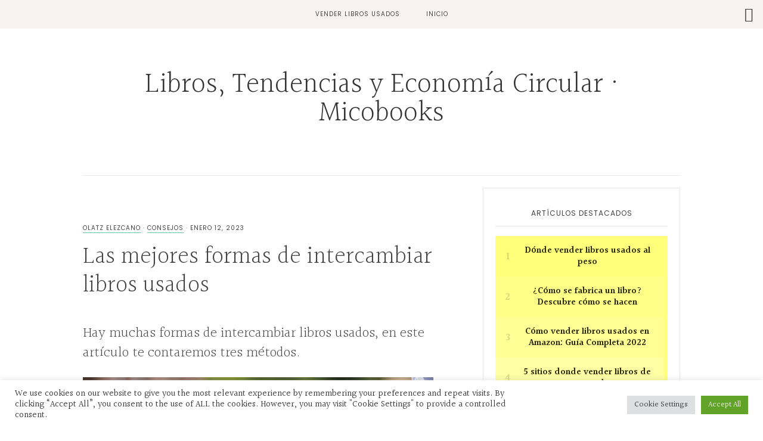

--- FILE ---
content_type: text/html; charset=UTF-8
request_url: https://blog.micobooks.com/intercambiar-libros-usados/
body_size: 16288
content:
<!DOCTYPE html>
<html dir="ltr" lang="es"
	prefix="og: https://ogp.me/ns#" >
<head >
<meta charset="UTF-8" />
<meta name="viewport" content="width=device-width, initial-scale=1" />

		<!-- All in One SEO 4.2.4 - aioseo.com -->
		<meta name="description" content="Descubre las 3 mejores formas de intercambiar libros usados. Además, te contamos todas las ventajas de practicar el intercambio de libros." />
		<meta name="robots" content="max-image-preview:large" />
		<link rel="canonical" href="https://blog.micobooks.com/intercambiar-libros-usados/" />
		<meta name="generator" content="All in One SEO (AIOSEO) 4.2.4 " />
		<meta property="og:locale" content="es_ES" />
		<meta property="og:site_name" content="Libros, Tendencias y Economía Circular · Micobooks - Blog de Micobooks · Revista de Tendencias de libros, Ecología y Medioambiente, Economia Circular, Influencers y Celebrities" />
		<meta property="og:type" content="article" />
		<meta property="og:title" content="Las mejores formas de intercambiar libros usados - Micobooks" />
		<meta property="og:description" content="Descubre las 3 mejores formas de intercambiar libros usados. Además, te contamos todas las ventajas de practicar el intercambio de libros." />
		<meta property="og:url" content="https://blog.micobooks.com/intercambiar-libros-usados/" />
		<meta property="article:published_time" content="2023-01-12T13:00:46+00:00" />
		<meta property="article:modified_time" content="2023-01-12T13:03:23+00:00" />
		<meta name="twitter:card" content="summary_large_image" />
		<meta name="twitter:title" content="Las mejores formas de intercambiar libros usados - Micobooks" />
		<meta name="twitter:description" content="Descubre las 3 mejores formas de intercambiar libros usados. Además, te contamos todas las ventajas de practicar el intercambio de libros." />
		<script type="application/ld+json" class="aioseo-schema">
			{"@context":"https:\/\/schema.org","@graph":[{"@type":"WebSite","@id":"https:\/\/blog.micobooks.com\/#website","url":"https:\/\/blog.micobooks.com\/","name":"Libros, Tendencias y Econom\u00eda Circular \u00b7 Micobooks","description":"Blog de Micobooks \u00b7 Revista de Tendencias de libros, Ecolog\u00eda y Medioambiente, Economia Circular, Influencers y Celebrities","inLanguage":"es-ES","publisher":{"@id":"https:\/\/blog.micobooks.com\/#organization"}},{"@type":"Organization","@id":"https:\/\/blog.micobooks.com\/#organization","name":"User's blog","url":"https:\/\/blog.micobooks.com\/"},{"@type":"BreadcrumbList","@id":"https:\/\/blog.micobooks.com\/intercambiar-libros-usados\/#breadcrumblist","itemListElement":[{"@type":"ListItem","@id":"https:\/\/blog.micobooks.com\/#listItem","position":1,"item":{"@type":"WebPage","@id":"https:\/\/blog.micobooks.com\/","name":"Home","description":"Blog de Micobooks \u00b7 Revista de Tendencias de libros, Ecolog\u00eda y Medioambiente, Economia Circular, Influencers y Celebrities","url":"https:\/\/blog.micobooks.com\/"},"nextItem":"https:\/\/blog.micobooks.com\/intercambiar-libros-usados\/#listItem"},{"@type":"ListItem","@id":"https:\/\/blog.micobooks.com\/intercambiar-libros-usados\/#listItem","position":2,"item":{"@type":"WebPage","@id":"https:\/\/blog.micobooks.com\/intercambiar-libros-usados\/","name":"Las mejores formas de intercambiar libros usados","description":"Descubre las 3 mejores formas de intercambiar libros usados. Adem\u00e1s, te contamos todas las ventajas de practicar el intercambio de libros.","url":"https:\/\/blog.micobooks.com\/intercambiar-libros-usados\/"},"previousItem":"https:\/\/blog.micobooks.com\/#listItem"}]},{"@type":"Person","@id":"https:\/\/blog.micobooks.com\/author\/olatz\/#author","url":"https:\/\/blog.micobooks.com\/author\/olatz\/","name":"Olatz Elezcano","image":{"@type":"ImageObject","@id":"https:\/\/blog.micobooks.com\/intercambiar-libros-usados\/#authorImage","url":"https:\/\/secure.gravatar.com\/avatar\/a42c428616573e0b1ac0e8da0750ac4d?s=96&d=mm&r=g","width":96,"height":96,"caption":"Olatz Elezcano"}},{"@type":"WebPage","@id":"https:\/\/blog.micobooks.com\/intercambiar-libros-usados\/#webpage","url":"https:\/\/blog.micobooks.com\/intercambiar-libros-usados\/","name":"Las mejores formas de intercambiar libros usados - Micobooks","description":"Descubre las 3 mejores formas de intercambiar libros usados. Adem\u00e1s, te contamos todas las ventajas de practicar el intercambio de libros.","inLanguage":"es-ES","isPartOf":{"@id":"https:\/\/blog.micobooks.com\/#website"},"breadcrumb":{"@id":"https:\/\/blog.micobooks.com\/intercambiar-libros-usados\/#breadcrumblist"},"author":"https:\/\/blog.micobooks.com\/author\/olatz\/#author","creator":"https:\/\/blog.micobooks.com\/author\/olatz\/#author","image":{"@type":"ImageObject","@id":"https:\/\/blog.micobooks.com\/#mainImage","url":"https:\/\/blog.micobooks.com\/wp-content\/uploads\/2023\/01\/intercambiar-libros-usados.png","width":920,"height":614},"primaryImageOfPage":{"@id":"https:\/\/blog.micobooks.com\/intercambiar-libros-usados\/#mainImage"},"datePublished":"2023-01-12T13:00:46+00:00","dateModified":"2023-01-12T13:03:23+00:00"},{"@type":"BlogPosting","@id":"https:\/\/blog.micobooks.com\/intercambiar-libros-usados\/#blogposting","name":"Las mejores formas de intercambiar libros usados - Micobooks","description":"Descubre las 3 mejores formas de intercambiar libros usados. Adem\u00e1s, te contamos todas las ventajas de practicar el intercambio de libros.","inLanguage":"es-ES","headline":"Las mejores formas de intercambiar libros usados","author":{"@id":"https:\/\/blog.micobooks.com\/author\/olatz\/#author"},"publisher":{"@id":"https:\/\/blog.micobooks.com\/#organization"},"datePublished":"2023-01-12T13:00:46+00:00","dateModified":"2023-01-12T13:03:23+00:00","commentCount":1,"articleSection":"Consejos","mainEntityOfPage":{"@id":"https:\/\/blog.micobooks.com\/intercambiar-libros-usados\/#webpage"},"isPartOf":{"@id":"https:\/\/blog.micobooks.com\/intercambiar-libros-usados\/#webpage"},"image":{"@type":"ImageObject","@id":"https:\/\/blog.micobooks.com\/#articleImage","url":"https:\/\/blog.micobooks.com\/wp-content\/uploads\/2023\/01\/intercambiar-libros-usados.png","width":920,"height":614}}]}
		</script>
		<!-- All in One SEO -->


	<!-- This site is optimized with the Yoast SEO plugin v19.6 - https://yoast.com/wordpress/plugins/seo/ -->
	<title>Las mejores formas de intercambiar libros usados - Micobooks</title>
	<link rel="canonical" href="https://blog.micobooks.com/intercambiar-libros-usados/" />
	<meta property="og:locale" content="es_ES" />
	<meta property="og:type" content="article" />
	<meta property="og:title" content="Las mejores formas de intercambiar libros usados - Libros, Tendencias y Economía Circular · Micobooks" />
	<meta property="og:description" content="Hay muchas formas de intercambiar libros usados, en este artículo te contaremos tres métodos. Si eres un ávido lector sabrás que hacerse con libros usados es mucho más rentable que comprar libros nuevos. Incluso puedes conseguirlos sin gastar ni un euro, por medio de intercambios con otros lectores. Además, probablemente tengas estanterías llenas de libros" />
	<meta property="og:url" content="https://blog.micobooks.com/intercambiar-libros-usados/" />
	<meta property="og:site_name" content="Libros, Tendencias y Economía Circular · Micobooks" />
	<meta property="article:published_time" content="2023-01-12T13:00:46+00:00" />
	<meta property="article:modified_time" content="2023-01-12T13:03:23+00:00" />
	<meta property="og:image" content="http://blog.micobooks.com/wp-content/uploads/2023/01/intercambiar-libros-usados.png" />
	<meta property="og:image:width" content="920" />
	<meta property="og:image:height" content="614" />
	<meta property="og:image:type" content="image/png" />
	<meta name="author" content="Olatz Elezcano" />
	<meta name="twitter:card" content="summary_large_image" />
	<meta name="twitter:label1" content="Written by" />
	<meta name="twitter:data1" content="Olatz Elezcano" />
	<meta name="twitter:label2" content="Est. reading time" />
	<meta name="twitter:data2" content="4 minutos" />
	<script type="application/ld+json" class="yoast-schema-graph">{"@context":"https://schema.org","@graph":[{"@type":"WebPage","@id":"https://blog.micobooks.com/intercambiar-libros-usados/","url":"https://blog.micobooks.com/intercambiar-libros-usados/","name":"Las mejores formas de intercambiar libros usados - Libros, Tendencias y Economía Circular · Micobooks","isPartOf":{"@id":"https://blog.micobooks.com/#website"},"primaryImageOfPage":{"@id":"https://blog.micobooks.com/intercambiar-libros-usados/#primaryimage"},"image":{"@id":"https://blog.micobooks.com/intercambiar-libros-usados/#primaryimage"},"thumbnailUrl":"https://blog.micobooks.com/wp-content/uploads/2023/01/intercambiar-libros-usados.png","datePublished":"2023-01-12T13:00:46+00:00","dateModified":"2023-01-12T13:03:23+00:00","author":{"@id":"https://blog.micobooks.com/#/schema/person/8a2678a528ad9e1c3d1ed9d6539e96ab"},"breadcrumb":{"@id":"https://blog.micobooks.com/intercambiar-libros-usados/#breadcrumb"},"inLanguage":"es","potentialAction":[{"@type":"ReadAction","target":["https://blog.micobooks.com/intercambiar-libros-usados/"]}]},{"@type":"ImageObject","inLanguage":"es","@id":"https://blog.micobooks.com/intercambiar-libros-usados/#primaryimage","url":"https://blog.micobooks.com/wp-content/uploads/2023/01/intercambiar-libros-usados.png","contentUrl":"https://blog.micobooks.com/wp-content/uploads/2023/01/intercambiar-libros-usados.png","width":920,"height":614},{"@type":"BreadcrumbList","@id":"https://blog.micobooks.com/intercambiar-libros-usados/#breadcrumb","itemListElement":[{"@type":"ListItem","position":1,"name":"Portada","item":"https://blog.micobooks.com/"},{"@type":"ListItem","position":2,"name":"Las mejores formas de intercambiar libros usados"}]},{"@type":"WebSite","@id":"https://blog.micobooks.com/#website","url":"https://blog.micobooks.com/","name":"Libros, Tendencias y Economía Circular · Micobooks","description":"Blog de Micobooks · Revista de Tendencias de libros, Ecología y Medioambiente, Economia Circular, Influencers y Celebrities","potentialAction":[{"@type":"SearchAction","target":{"@type":"EntryPoint","urlTemplate":"https://blog.micobooks.com/?s={search_term_string}"},"query-input":"required name=search_term_string"}],"inLanguage":"es"},{"@type":"Person","@id":"https://blog.micobooks.com/#/schema/person/8a2678a528ad9e1c3d1ed9d6539e96ab","name":"Olatz Elezcano","image":{"@type":"ImageObject","inLanguage":"es","@id":"https://blog.micobooks.com/#/schema/person/image/","url":"https://secure.gravatar.com/avatar/a42c428616573e0b1ac0e8da0750ac4d?s=96&d=mm&r=g","contentUrl":"https://secure.gravatar.com/avatar/a42c428616573e0b1ac0e8da0750ac4d?s=96&d=mm&r=g","caption":"Olatz Elezcano"},"description":"Especializada en moda y tendencias. Me encanta enterarme de todo lo nuevo y ver cómo nos adaptamos a ello. Siento fascinación por encontrar el punto medio entre la sostenibilidad y esta fase de moda rápida que estamos viviendo.","sameAs":["https://es.linkedin.com/in/olatz-elezcano-b3933193"],"url":"https://blog.micobooks.com/author/olatz/"}]}</script>
	<!-- / Yoast SEO plugin. -->


<link rel='dns-prefetch' href='//fonts.googleapis.com' />
<link rel='dns-prefetch' href='//code.ionicframework.com' />
<link rel='dns-prefetch' href='//s.w.org' />
<link rel="alternate" type="application/rss+xml" title="Libros, Tendencias y Economía Circular · Micobooks &raquo; Feed" href="https://blog.micobooks.com/feed/" />
<link rel="alternate" type="application/rss+xml" title="Libros, Tendencias y Economía Circular · Micobooks &raquo; Feed de los comentarios" href="https://blog.micobooks.com/comments/feed/" />
<link rel="alternate" type="application/rss+xml" title="Libros, Tendencias y Economía Circular · Micobooks &raquo; Comentario Las mejores formas de intercambiar libros usados del feed" href="https://blog.micobooks.com/intercambiar-libros-usados/feed/" />
		<!-- This site uses the Google Analytics by MonsterInsights plugin v8.10.0 - Using Analytics tracking - https://www.monsterinsights.com/ -->
							<script
				src="//www.googletagmanager.com/gtag/js?id="  data-cfasync="false" data-wpfc-render="false" type="text/javascript" async></script>
			<script data-cfasync="false" data-wpfc-render="false" type="text/plain" data-cli-class="cli-blocker-script"  data-cli-script-type="analytics" data-cli-block="true"  data-cli-element-position="head">
				var mi_version = '8.10.0';
				var mi_track_user = true;
				var mi_no_track_reason = '';
				
								var disableStrs = [
										'ga-disable-G-BVFT93YQVR',
														];

				/* Function to detect opted out users */
				function __gtagTrackerIsOptedOut() {
					for (var index = 0; index < disableStrs.length; index++) {
						if (document.cookie.indexOf(disableStrs[index] + '=true') > -1) {
							return true;
						}
					}

					return false;
				}

				/* Disable tracking if the opt-out cookie exists. */
				if (__gtagTrackerIsOptedOut()) {
					for (var index = 0; index < disableStrs.length; index++) {
						window[disableStrs[index]] = true;
					}
				}

				/* Opt-out function */
				function __gtagTrackerOptout() {
					for (var index = 0; index < disableStrs.length; index++) {
						document.cookie = disableStrs[index] + '=true; expires=Thu, 31 Dec 2099 23:59:59 UTC; path=/';
						window[disableStrs[index]] = true;
					}
				}

				if ('undefined' === typeof gaOptout) {
					function gaOptout() {
						__gtagTrackerOptout();
					}
				}
								window.dataLayer = window.dataLayer || [];

				window.MonsterInsightsDualTracker = {
					helpers: {},
					trackers: {},
				};
				if (mi_track_user) {
					function __gtagDataLayer() {
						dataLayer.push(arguments);
					}

					function __gtagTracker(type, name, parameters) {
						if (!parameters) {
							parameters = {};
						}

						if (parameters.send_to) {
							__gtagDataLayer.apply(null, arguments);
							return;
						}

						if (type === 'event') {
														parameters.send_to = monsterinsights_frontend.v4_id;
							var hookName = name;
							if (typeof parameters['event_category'] !== 'undefined') {
								hookName = parameters['event_category'] + ':' + name;
							}

							if (typeof MonsterInsightsDualTracker.trackers[hookName] !== 'undefined') {
								MonsterInsightsDualTracker.trackers[hookName](parameters);
							} else {
								__gtagDataLayer('event', name, parameters);
							}
							
													} else {
							__gtagDataLayer.apply(null, arguments);
						}
					}

					__gtagTracker('js', new Date());
					__gtagTracker('set', {
						'developer_id.dZGIzZG': true,
											});
										__gtagTracker('config', 'G-BVFT93YQVR', {"forceSSL":"true","link_attribution":"true"} );
															window.gtag = __gtagTracker;										(function () {
						/* https://developers.google.com/analytics/devguides/collection/analyticsjs/ */
						/* ga and __gaTracker compatibility shim. */
						var noopfn = function () {
							return null;
						};
						var newtracker = function () {
							return new Tracker();
						};
						var Tracker = function () {
							return null;
						};
						var p = Tracker.prototype;
						p.get = noopfn;
						p.set = noopfn;
						p.send = function () {
							var args = Array.prototype.slice.call(arguments);
							args.unshift('send');
							__gaTracker.apply(null, args);
						};
						var __gaTracker = function () {
							var len = arguments.length;
							if (len === 0) {
								return;
							}
							var f = arguments[len - 1];
							if (typeof f !== 'object' || f === null || typeof f.hitCallback !== 'function') {
								if ('send' === arguments[0]) {
									var hitConverted, hitObject = false, action;
									if ('event' === arguments[1]) {
										if ('undefined' !== typeof arguments[3]) {
											hitObject = {
												'eventAction': arguments[3],
												'eventCategory': arguments[2],
												'eventLabel': arguments[4],
												'value': arguments[5] ? arguments[5] : 1,
											}
										}
									}
									if ('pageview' === arguments[1]) {
										if ('undefined' !== typeof arguments[2]) {
											hitObject = {
												'eventAction': 'page_view',
												'page_path': arguments[2],
											}
										}
									}
									if (typeof arguments[2] === 'object') {
										hitObject = arguments[2];
									}
									if (typeof arguments[5] === 'object') {
										Object.assign(hitObject, arguments[5]);
									}
									if ('undefined' !== typeof arguments[1].hitType) {
										hitObject = arguments[1];
										if ('pageview' === hitObject.hitType) {
											hitObject.eventAction = 'page_view';
										}
									}
									if (hitObject) {
										action = 'timing' === arguments[1].hitType ? 'timing_complete' : hitObject.eventAction;
										hitConverted = mapArgs(hitObject);
										__gtagTracker('event', action, hitConverted);
									}
								}
								return;
							}

							function mapArgs(args) {
								var arg, hit = {};
								var gaMap = {
									'eventCategory': 'event_category',
									'eventAction': 'event_action',
									'eventLabel': 'event_label',
									'eventValue': 'event_value',
									'nonInteraction': 'non_interaction',
									'timingCategory': 'event_category',
									'timingVar': 'name',
									'timingValue': 'value',
									'timingLabel': 'event_label',
									'page': 'page_path',
									'location': 'page_location',
									'title': 'page_title',
								};
								for (arg in args) {
																		if (!(!args.hasOwnProperty(arg) || !gaMap.hasOwnProperty(arg))) {
										hit[gaMap[arg]] = args[arg];
									} else {
										hit[arg] = args[arg];
									}
								}
								return hit;
							}

							try {
								f.hitCallback();
							} catch (ex) {
							}
						};
						__gaTracker.create = newtracker;
						__gaTracker.getByName = newtracker;
						__gaTracker.getAll = function () {
							return [];
						};
						__gaTracker.remove = noopfn;
						__gaTracker.loaded = true;
						window['__gaTracker'] = __gaTracker;
					})();
									} else {
										console.log("");
					(function () {
						function __gtagTracker() {
							return null;
						}

						window['__gtagTracker'] = __gtagTracker;
						window['gtag'] = __gtagTracker;
					})();
									}
			</script>
				<!-- / Google Analytics by MonsterInsights -->
		<script type="text/javascript">
window._wpemojiSettings = {"baseUrl":"https:\/\/s.w.org\/images\/core\/emoji\/14.0.0\/72x72\/","ext":".png","svgUrl":"https:\/\/s.w.org\/images\/core\/emoji\/14.0.0\/svg\/","svgExt":".svg","source":{"concatemoji":"https:\/\/blog.micobooks.com\/wp-includes\/js\/wp-emoji-release.min.js?ver=6.0.2"}};
/*! This file is auto-generated */
!function(e,a,t){var n,r,o,i=a.createElement("canvas"),p=i.getContext&&i.getContext("2d");function s(e,t){var a=String.fromCharCode,e=(p.clearRect(0,0,i.width,i.height),p.fillText(a.apply(this,e),0,0),i.toDataURL());return p.clearRect(0,0,i.width,i.height),p.fillText(a.apply(this,t),0,0),e===i.toDataURL()}function c(e){var t=a.createElement("script");t.src=e,t.defer=t.type="text/javascript",a.getElementsByTagName("head")[0].appendChild(t)}for(o=Array("flag","emoji"),t.supports={everything:!0,everythingExceptFlag:!0},r=0;r<o.length;r++)t.supports[o[r]]=function(e){if(!p||!p.fillText)return!1;switch(p.textBaseline="top",p.font="600 32px Arial",e){case"flag":return s([127987,65039,8205,9895,65039],[127987,65039,8203,9895,65039])?!1:!s([55356,56826,55356,56819],[55356,56826,8203,55356,56819])&&!s([55356,57332,56128,56423,56128,56418,56128,56421,56128,56430,56128,56423,56128,56447],[55356,57332,8203,56128,56423,8203,56128,56418,8203,56128,56421,8203,56128,56430,8203,56128,56423,8203,56128,56447]);case"emoji":return!s([129777,127995,8205,129778,127999],[129777,127995,8203,129778,127999])}return!1}(o[r]),t.supports.everything=t.supports.everything&&t.supports[o[r]],"flag"!==o[r]&&(t.supports.everythingExceptFlag=t.supports.everythingExceptFlag&&t.supports[o[r]]);t.supports.everythingExceptFlag=t.supports.everythingExceptFlag&&!t.supports.flag,t.DOMReady=!1,t.readyCallback=function(){t.DOMReady=!0},t.supports.everything||(n=function(){t.readyCallback()},a.addEventListener?(a.addEventListener("DOMContentLoaded",n,!1),e.addEventListener("load",n,!1)):(e.attachEvent("onload",n),a.attachEvent("onreadystatechange",function(){"complete"===a.readyState&&t.readyCallback()})),(e=t.source||{}).concatemoji?c(e.concatemoji):e.wpemoji&&e.twemoji&&(c(e.twemoji),c(e.wpemoji)))}(window,document,window._wpemojiSettings);
</script>
<style type="text/css">
img.wp-smiley,
img.emoji {
	display: inline !important;
	border: none !important;
	box-shadow: none !important;
	height: 1em !important;
	width: 1em !important;
	margin: 0 0.07em !important;
	vertical-align: -0.1em !important;
	background: none !important;
	padding: 0 !important;
}
</style>
	<link rel='stylesheet' id='niche-pro-css'  href='https://blog.micobooks.com/wp-content/themes/niche-pro/style.css?ver=1.0.0' type='text/css' media='all' />
<style id='niche-pro-inline-css' type='text/css'>

		body,
		.widget_nav_menu a,
		.widget-title a,
		.genesis-nav-menu a,
		.pagination a,
		.featured-content article .post-info a,
		.content article .entry-meta a,
		.entry-title a,
		input,
		select,
		textarea,
		body.woocommerce-cart table.cart td.actions .coupon .input-text,
		.content a.count,
		.content a.count:hover,
		.content a.share,
		.content a.share:hover,
		.sharrre .share,
		.sharrre:hover .share,
		body.woocommerce-page nav.woocommerce-pagination ul li a,
		body.woocommerce-page nav.woocommerce-pagination ul li span,
		body.woocommerce-page .woocommerce-message::before,
		body.woocommerce-page .woocommerce-info::before,
		body.woocommerce-page div.product p.price,
		body.woocommerce-page div.product span.price,
		body.woocommerce-page ul.products li.product .price,
		body.woocommerce-page form .form-row .required,
		body.woocommerce .woocommerce-MyAccount-navigation li a,
		body.woocommerce .woocommerce-LoopProduct-link,
		button.menu-toggle:before {
			color: #424243;
		}

		

		body,
		.widget_nav_menu a,
		.widget-title a,
		.genesis-nav-menu a,
		.pagination a,
		.featured-content article .post-info a,
		.content article .entry-meta a,
		.entry-title a,
		input,
		select,
		textarea,
		body.woocommerce-cart table.cart td.actions .coupon .input-text,
		.content a.count,
		.content a.count:hover,
		.content a.share,
		.content a.share:hover,
		.sharrre .share,
		.sharrre:hover .share,
		body.woocommerce-page nav.woocommerce-pagination ul li a,
		body.woocommerce-page nav.woocommerce-pagination ul li span,
		body.woocommerce-page .woocommerce-message::before,
		body.woocommerce-page .woocommerce-info::before,
		body.woocommerce-page div.product p.price,
		body.woocommerce-page div.product span.price,
		body.woocommerce-page ul.products li.product .price,
		body.woocommerce-page form .form-row .required,
		body.woocommerce .woocommerce-MyAccount-navigation li a,
		body.woocommerce .woocommerce-LoopProduct-link,
		button.menu-toggle:before {
			color: #424243;
		}

		
		.widget_nav_menu a:hover,
		.genesis-nav-menu a:hover,
		a {
			color: #66cc99;
		}

		.content article .entry-meta a,
		.featured-content article .post-info a {
			border-color: #66cc99;
		}

		

		body,
		.widget_nav_menu a,
		.widget-title a,
		.genesis-nav-menu a,
		.pagination a,
		.featured-content article .post-info a,
		.content article .entry-meta a,
		.entry-title a,
		input,
		select,
		textarea,
		body.woocommerce-cart table.cart td.actions .coupon .input-text,
		.content a.count,
		.content a.count:hover,
		.content a.share,
		.content a.share:hover,
		.sharrre .share,
		.sharrre:hover .share,
		body.woocommerce-page nav.woocommerce-pagination ul li a,
		body.woocommerce-page nav.woocommerce-pagination ul li span,
		body.woocommerce-page .woocommerce-message::before,
		body.woocommerce-page .woocommerce-info::before,
		body.woocommerce-page div.product p.price,
		body.woocommerce-page div.product span.price,
		body.woocommerce-page ul.products li.product .price,
		body.woocommerce-page form .form-row .required,
		body.woocommerce .woocommerce-MyAccount-navigation li a,
		body.woocommerce .woocommerce-LoopProduct-link,
		button.menu-toggle:before {
			color: #424243;
		}

		
		.widget_nav_menu a:hover,
		.genesis-nav-menu a:hover,
		a {
			color: #66cc99;
		}

		.content article .entry-meta a,
		.featured-content article .post-info a {
			border-color: #66cc99;
		}

		

		button,
		input[type="button"],
		input[type="reset"],
		input[type="submit"],
		.button,
		a.button,
		body.woocommerce-page nav.woocommerce-pagination ul li a:hover,
		body.woocommerce-page nav.woocommerce-pagination ul li span,
		body.woocommerce-page #respond input#submit,
		body.woocommerce-page a.button,
		body.woocommerce-page button.button,
		body.woocommerce-page button.button.alt,
		body.woocommerce-page a.button.alt,
		body.woocommerce-page input.button,
		body.woocommerce-page button.button.alt.disabled,
		body.woocommerce-page input.button.alt,
		body.woocommerce-page input.button:disabled,
		body.woocommerce-page input.button:disabled[disabled],
		.bloom-instagram .widget_nav_menu a,
		.pagination li a:hover,
		.pagination li.active a,
		body.woocommerce-page nav.woocommerce-pagination ul li span.current {
			background-color: #66cc99;
		}

		button,
		input[type="button"],
		input[type="reset"],
		input[type="submit"],
		.button,
		a.button,
		body.woocommerce-page nav.woocommerce-pagination ul li a,
		body.woocommerce-page nav.woocommerce-pagination ul li span,
		body.woocommerce-page #respond input#submit,
		body.woocommerce-page a.button,
		body.woocommerce-page button.button,
		body.woocommerce-page button.button.alt,
		body.woocommerce-page a.button.alt,
		body.woocommerce-page input.button,
		body.woocommerce-page button.button.alt.disabled,
		body.woocommerce-page input.button.alt,
		body.woocommerce-page input.button:disabled,
		body.woocommerce-page input.button:disabled[disabled],
		.bloom-instagram .widget_nav_menu a  {
			border-color: #66cc99;
		}

		button:hover,
		input:hover[type="button"],
		input:hover[type="reset"],
		input:hover[type="submit"],
		.button:hover,
		body.woocommerce-page #respond input#submit:hover,
		body.woocommerce-page a.button:hover,
		body.woocommerce-page button.button:hover,
		body.woocommerce-page button.button.alt:hover,
		body.woocommerce-page button.button.alt.disabled:hover,
		body.woocommerce-page a.button.alt:hover,
		body.woocommerce-page input.button:hover,
		body.woocommerce-page input.button.alt:hover,
		.bloom-instagram .widget_nav_menu a:hover,
		.pagination:not(.adjacent-entry-pagination) li a {
			color: #66cc99;
		}

		

		body,
		.widget_nav_menu a,
		.widget-title a,
		.genesis-nav-menu a,
		.pagination a,
		.featured-content article .post-info a,
		.content article .entry-meta a,
		.entry-title a,
		input,
		select,
		textarea,
		body.woocommerce-cart table.cart td.actions .coupon .input-text,
		.content a.count,
		.content a.count:hover,
		.content a.share,
		.content a.share:hover,
		.sharrre .share,
		.sharrre:hover .share,
		body.woocommerce-page nav.woocommerce-pagination ul li a,
		body.woocommerce-page nav.woocommerce-pagination ul li span,
		body.woocommerce-page .woocommerce-message::before,
		body.woocommerce-page .woocommerce-info::before,
		body.woocommerce-page div.product p.price,
		body.woocommerce-page div.product span.price,
		body.woocommerce-page ul.products li.product .price,
		body.woocommerce-page form .form-row .required,
		body.woocommerce .woocommerce-MyAccount-navigation li a,
		body.woocommerce .woocommerce-LoopProduct-link,
		button.menu-toggle:before {
			color: #424243;
		}

		
		.widget_nav_menu a:hover,
		.genesis-nav-menu a:hover,
		a {
			color: #66cc99;
		}

		.content article .entry-meta a,
		.featured-content article .post-info a {
			border-color: #66cc99;
		}

		

		button,
		input[type="button"],
		input[type="reset"],
		input[type="submit"],
		.button,
		a.button,
		body.woocommerce-page nav.woocommerce-pagination ul li a:hover,
		body.woocommerce-page nav.woocommerce-pagination ul li span,
		body.woocommerce-page #respond input#submit,
		body.woocommerce-page a.button,
		body.woocommerce-page button.button,
		body.woocommerce-page button.button.alt,
		body.woocommerce-page a.button.alt,
		body.woocommerce-page input.button,
		body.woocommerce-page button.button.alt.disabled,
		body.woocommerce-page input.button.alt,
		body.woocommerce-page input.button:disabled,
		body.woocommerce-page input.button:disabled[disabled],
		.bloom-instagram .widget_nav_menu a,
		.pagination li a:hover,
		.pagination li.active a,
		body.woocommerce-page nav.woocommerce-pagination ul li span.current {
			background-color: #66cc99;
		}

		button,
		input[type="button"],
		input[type="reset"],
		input[type="submit"],
		.button,
		a.button,
		body.woocommerce-page nav.woocommerce-pagination ul li a,
		body.woocommerce-page nav.woocommerce-pagination ul li span,
		body.woocommerce-page #respond input#submit,
		body.woocommerce-page a.button,
		body.woocommerce-page button.button,
		body.woocommerce-page button.button.alt,
		body.woocommerce-page a.button.alt,
		body.woocommerce-page input.button,
		body.woocommerce-page button.button.alt.disabled,
		body.woocommerce-page input.button.alt,
		body.woocommerce-page input.button:disabled,
		body.woocommerce-page input.button:disabled[disabled],
		.bloom-instagram .widget_nav_menu a  {
			border-color: #66cc99;
		}

		button:hover,
		input:hover[type="button"],
		input:hover[type="reset"],
		input:hover[type="submit"],
		.button:hover,
		body.woocommerce-page #respond input#submit:hover,
		body.woocommerce-page a.button:hover,
		body.woocommerce-page button.button:hover,
		body.woocommerce-page button.button.alt:hover,
		body.woocommerce-page button.button.alt.disabled:hover,
		body.woocommerce-page a.button.alt:hover,
		body.woocommerce-page input.button:hover,
		body.woocommerce-page input.button.alt:hover,
		.bloom-instagram .widget_nav_menu a:hover,
		.pagination:not(.adjacent-entry-pagination) li a {
			color: #66cc99;
		}

		
		.card,
		.home-page-2,
		.bloom-instagram,
		.bloom-instagram .site-inner,
		.single .pagination,
		.between-posts-area,
		.sidebar .widget.featured-content,
		.sidebar .widget.highlight,
		.nav-primary {
			background-color: #f8f3f1;
		}

		

		body,
		.widget_nav_menu a,
		.widget-title a,
		.genesis-nav-menu a,
		.pagination a,
		.featured-content article .post-info a,
		.content article .entry-meta a,
		.entry-title a,
		input,
		select,
		textarea,
		body.woocommerce-cart table.cart td.actions .coupon .input-text,
		.content a.count,
		.content a.count:hover,
		.content a.share,
		.content a.share:hover,
		.sharrre .share,
		.sharrre:hover .share,
		body.woocommerce-page nav.woocommerce-pagination ul li a,
		body.woocommerce-page nav.woocommerce-pagination ul li span,
		body.woocommerce-page .woocommerce-message::before,
		body.woocommerce-page .woocommerce-info::before,
		body.woocommerce-page div.product p.price,
		body.woocommerce-page div.product span.price,
		body.woocommerce-page ul.products li.product .price,
		body.woocommerce-page form .form-row .required,
		body.woocommerce .woocommerce-MyAccount-navigation li a,
		body.woocommerce .woocommerce-LoopProduct-link,
		button.menu-toggle:before {
			color: #424243;
		}

		
		.widget_nav_menu a:hover,
		.genesis-nav-menu a:hover,
		a {
			color: #66cc99;
		}

		.content article .entry-meta a,
		.featured-content article .post-info a {
			border-color: #66cc99;
		}

		

		button,
		input[type="button"],
		input[type="reset"],
		input[type="submit"],
		.button,
		a.button,
		body.woocommerce-page nav.woocommerce-pagination ul li a:hover,
		body.woocommerce-page nav.woocommerce-pagination ul li span,
		body.woocommerce-page #respond input#submit,
		body.woocommerce-page a.button,
		body.woocommerce-page button.button,
		body.woocommerce-page button.button.alt,
		body.woocommerce-page a.button.alt,
		body.woocommerce-page input.button,
		body.woocommerce-page button.button.alt.disabled,
		body.woocommerce-page input.button.alt,
		body.woocommerce-page input.button:disabled,
		body.woocommerce-page input.button:disabled[disabled],
		.bloom-instagram .widget_nav_menu a,
		.pagination li a:hover,
		.pagination li.active a,
		body.woocommerce-page nav.woocommerce-pagination ul li span.current {
			background-color: #66cc99;
		}

		button,
		input[type="button"],
		input[type="reset"],
		input[type="submit"],
		.button,
		a.button,
		body.woocommerce-page nav.woocommerce-pagination ul li a,
		body.woocommerce-page nav.woocommerce-pagination ul li span,
		body.woocommerce-page #respond input#submit,
		body.woocommerce-page a.button,
		body.woocommerce-page button.button,
		body.woocommerce-page button.button.alt,
		body.woocommerce-page a.button.alt,
		body.woocommerce-page input.button,
		body.woocommerce-page button.button.alt.disabled,
		body.woocommerce-page input.button.alt,
		body.woocommerce-page input.button:disabled,
		body.woocommerce-page input.button:disabled[disabled],
		.bloom-instagram .widget_nav_menu a  {
			border-color: #66cc99;
		}

		button:hover,
		input:hover[type="button"],
		input:hover[type="reset"],
		input:hover[type="submit"],
		.button:hover,
		body.woocommerce-page #respond input#submit:hover,
		body.woocommerce-page a.button:hover,
		body.woocommerce-page button.button:hover,
		body.woocommerce-page button.button.alt:hover,
		body.woocommerce-page button.button.alt.disabled:hover,
		body.woocommerce-page a.button.alt:hover,
		body.woocommerce-page input.button:hover,
		body.woocommerce-page input.button.alt:hover,
		.bloom-instagram .widget_nav_menu a:hover,
		.pagination:not(.adjacent-entry-pagination) li a {
			color: #66cc99;
		}

		
		.card,
		.home-page-2,
		.bloom-instagram,
		.bloom-instagram .site-inner,
		.single .pagination,
		.between-posts-area,
		.sidebar .widget.featured-content,
		.sidebar .widget.highlight,
		.nav-primary {
			background-color: #f8f3f1;
		}

		
		.footer-widgets,
		.footer-widgets .simple-social-icons ul li a,
		.footer-widgets .simple-social-icons ul li a:hover,
		.site-footer {
			background-color: #000000 !important;
		}

		

		body,
		.widget_nav_menu a,
		.widget-title a,
		.genesis-nav-menu a,
		.pagination a,
		.featured-content article .post-info a,
		.content article .entry-meta a,
		.entry-title a,
		input,
		select,
		textarea,
		body.woocommerce-cart table.cart td.actions .coupon .input-text,
		.content a.count,
		.content a.count:hover,
		.content a.share,
		.content a.share:hover,
		.sharrre .share,
		.sharrre:hover .share,
		body.woocommerce-page nav.woocommerce-pagination ul li a,
		body.woocommerce-page nav.woocommerce-pagination ul li span,
		body.woocommerce-page .woocommerce-message::before,
		body.woocommerce-page .woocommerce-info::before,
		body.woocommerce-page div.product p.price,
		body.woocommerce-page div.product span.price,
		body.woocommerce-page ul.products li.product .price,
		body.woocommerce-page form .form-row .required,
		body.woocommerce .woocommerce-MyAccount-navigation li a,
		body.woocommerce .woocommerce-LoopProduct-link,
		button.menu-toggle:before {
			color: #424243;
		}

		
		.widget_nav_menu a:hover,
		.genesis-nav-menu a:hover,
		a {
			color: #66cc99;
		}

		.content article .entry-meta a,
		.featured-content article .post-info a {
			border-color: #66cc99;
		}

		

		button,
		input[type="button"],
		input[type="reset"],
		input[type="submit"],
		.button,
		a.button,
		body.woocommerce-page nav.woocommerce-pagination ul li a:hover,
		body.woocommerce-page nav.woocommerce-pagination ul li span,
		body.woocommerce-page #respond input#submit,
		body.woocommerce-page a.button,
		body.woocommerce-page button.button,
		body.woocommerce-page button.button.alt,
		body.woocommerce-page a.button.alt,
		body.woocommerce-page input.button,
		body.woocommerce-page button.button.alt.disabled,
		body.woocommerce-page input.button.alt,
		body.woocommerce-page input.button:disabled,
		body.woocommerce-page input.button:disabled[disabled],
		.bloom-instagram .widget_nav_menu a,
		.pagination li a:hover,
		.pagination li.active a,
		body.woocommerce-page nav.woocommerce-pagination ul li span.current {
			background-color: #66cc99;
		}

		button,
		input[type="button"],
		input[type="reset"],
		input[type="submit"],
		.button,
		a.button,
		body.woocommerce-page nav.woocommerce-pagination ul li a,
		body.woocommerce-page nav.woocommerce-pagination ul li span,
		body.woocommerce-page #respond input#submit,
		body.woocommerce-page a.button,
		body.woocommerce-page button.button,
		body.woocommerce-page button.button.alt,
		body.woocommerce-page a.button.alt,
		body.woocommerce-page input.button,
		body.woocommerce-page button.button.alt.disabled,
		body.woocommerce-page input.button.alt,
		body.woocommerce-page input.button:disabled,
		body.woocommerce-page input.button:disabled[disabled],
		.bloom-instagram .widget_nav_menu a  {
			border-color: #66cc99;
		}

		button:hover,
		input:hover[type="button"],
		input:hover[type="reset"],
		input:hover[type="submit"],
		.button:hover,
		body.woocommerce-page #respond input#submit:hover,
		body.woocommerce-page a.button:hover,
		body.woocommerce-page button.button:hover,
		body.woocommerce-page button.button.alt:hover,
		body.woocommerce-page button.button.alt.disabled:hover,
		body.woocommerce-page a.button.alt:hover,
		body.woocommerce-page input.button:hover,
		body.woocommerce-page input.button.alt:hover,
		.bloom-instagram .widget_nav_menu a:hover,
		.pagination:not(.adjacent-entry-pagination) li a {
			color: #66cc99;
		}

		
		.card,
		.home-page-2,
		.bloom-instagram,
		.bloom-instagram .site-inner,
		.single .pagination,
		.between-posts-area,
		.sidebar .widget.featured-content,
		.sidebar .widget.highlight,
		.nav-primary {
			background-color: #f8f3f1;
		}

		
		.footer-widgets,
		.footer-widgets .simple-social-icons ul li a,
		.footer-widgets .simple-social-icons ul li a:hover,
		.site-footer {
			background-color: #000000 !important;
		}

		
		hr,
		.clear-line,
		input,
		select,
		textarea,
		body.woocommerce-cart table.cart td.actions .coupon .input-text,
		.gallery img,
		tbody,
		td,
		.genesis-nav-menu .search input[type="submit"]:focus,
		.screen-reader-shortcut:focus,
		.screen-reader-text:focus,
		.widget_search input[type="submit"]:focus,
		.content-sidebar .content,
		.sidebar-primary,
		.home-page-3 .shop-the-post,
		.bloom-index .featured-content,
		.bloom-instagram .content,
		.bloom-instagram .widgettitle,
		body.woocommerce div.product div.images .flex-control-thumbs li img.flex-active,
		.nav-primary .genesis-nav-menu li .sub-menu,
		.archive-description,
		.entry-content blockquote,
		.single .entry-content p.intro:after,
		.page .entry-content p.intro:after,
		.comment-respond,
		body.woocommerce #review_form #respond,
		body .woocommerce form.checkout_coupon,
		body .woocommerce form.login,
		body .woocommerce form.register,
		body .woocommerce-MyAccount-content form,
		.entry-comments ul.children,
		.sidebar .widget,
		.sidebar .widgettitle,
		.sidebar .widget-title  {
			border-color: #ece7e6;
		}

		body:not(.bloom-instagram):not(.bloom-index) .content article .entry-title a:after,
		.home-page-3 .featured-content article.has-post-thumbnail .entry-title a:after {
			background: #ece7e6;
		}

		
</style>
<link rel='stylesheet' id='amazonpolly-css'  href='https://blog.micobooks.com/wp-content/plugins/amazon-polly/public/css/amazonpolly-public.css?ver=1.0.0' type='text/css' media='all' />
<link rel='stylesheet' id='cookie-law-info-css'  href='https://blog.micobooks.com/wp-content/plugins/cookie-law-info/public/css/cookie-law-info-public.css?ver=2.1.2' type='text/css' media='all' />
<link rel='stylesheet' id='cookie-law-info-gdpr-css'  href='https://blog.micobooks.com/wp-content/plugins/cookie-law-info/public/css/cookie-law-info-gdpr.css?ver=2.1.2' type='text/css' media='all' />
<link rel='stylesheet' id='wordpress-popular-posts-css-css'  href='https://blog.micobooks.com/wp-content/plugins/wordpress-popular-posts/assets/css/wpp.css?ver=6.0.4' type='text/css' media='all' />
<link rel='stylesheet' id='google-fonts-css'  href='//fonts.googleapis.com/css?family=Halant%3A300%2C400%2C600%7CPoppins%3A400%2C400i%2C700%2C700i&#038;ver=6.0.2' type='text/css' media='all' />
<link rel='stylesheet' id='ionicons-css'  href='//code.ionicframework.com/ionicons/2.0.1/css/ionicons.min.css?ver=6.0.2' type='text/css' media='all' />
<script type="text/plain" data-cli-class="cli-blocker-script"  data-cli-script-type="analytics" data-cli-block="true"  data-cli-element-position="head" src='https://blog.micobooks.com/wp-content/plugins/google-analytics-for-wordpress/assets/js/frontend-gtag.min.js?ver=8.10.0' id='monsterinsights-frontend-script-js'></script>
<script data-cfasync="false" data-wpfc-render="false" type="text/javascript" id='monsterinsights-frontend-script-js-extra'>/* <![CDATA[ */
var monsterinsights_frontend = {"js_events_tracking":"true","download_extensions":"doc,pdf,ppt,zip,xls,docx,pptx,xlsx","inbound_paths":"[{\"path\":\"\\\/go\\\/\",\"label\":\"affiliate\"},{\"path\":\"\\\/recommend\\\/\",\"label\":\"affiliate\"}]","home_url":"https:\/\/blog.micobooks.com","hash_tracking":"false","ua":"","v4_id":"G-BVFT93YQVR"};/* ]]> */
</script>
<script type='text/javascript' src='https://blog.micobooks.com/wp-includes/js/jquery/jquery.min.js?ver=3.6.0' id='jquery-core-js'></script>
<script type='text/javascript' src='https://blog.micobooks.com/wp-includes/js/jquery/jquery-migrate.min.js?ver=3.3.2' id='jquery-migrate-js'></script>
<script type='text/javascript' src='https://blog.micobooks.com/wp-content/plugins/amazon-polly/public/js/amazonpolly-public.js?ver=1.0.0' id='amazonpolly-js'></script>
<script type='text/javascript' id='cookie-law-info-js-extra'>
/* <![CDATA[ */
var Cli_Data = {"nn_cookie_ids":[],"cookielist":[],"non_necessary_cookies":[],"ccpaEnabled":"","ccpaRegionBased":"","ccpaBarEnabled":"","strictlyEnabled":["necessary","obligatoire"],"ccpaType":"gdpr","js_blocking":"1","custom_integration":"","triggerDomRefresh":"","secure_cookies":""};
var cli_cookiebar_settings = {"animate_speed_hide":"500","animate_speed_show":"500","background":"#FFF","border":"#b1a6a6c2","border_on":"","button_1_button_colour":"#61a229","button_1_button_hover":"#4e8221","button_1_link_colour":"#fff","button_1_as_button":"1","button_1_new_win":"","button_2_button_colour":"#333","button_2_button_hover":"#292929","button_2_link_colour":"#444","button_2_as_button":"","button_2_hidebar":"","button_3_button_colour":"#dedfe0","button_3_button_hover":"#b2b2b3","button_3_link_colour":"#333333","button_3_as_button":"1","button_3_new_win":"","button_4_button_colour":"#dedfe0","button_4_button_hover":"#b2b2b3","button_4_link_colour":"#333333","button_4_as_button":"1","button_7_button_colour":"#61a229","button_7_button_hover":"#4e8221","button_7_link_colour":"#fff","button_7_as_button":"1","button_7_new_win":"","font_family":"inherit","header_fix":"","notify_animate_hide":"1","notify_animate_show":"","notify_div_id":"#cookie-law-info-bar","notify_position_horizontal":"right","notify_position_vertical":"bottom","scroll_close":"","scroll_close_reload":"","accept_close_reload":"","reject_close_reload":"","showagain_tab":"","showagain_background":"#fff","showagain_border":"#000","showagain_div_id":"#cookie-law-info-again","showagain_x_position":"100px","text":"#333333","show_once_yn":"","show_once":"10000","logging_on":"","as_popup":"","popup_overlay":"1","bar_heading_text":"","cookie_bar_as":"banner","popup_showagain_position":"bottom-right","widget_position":"left"};
var log_object = {"ajax_url":"https:\/\/blog.micobooks.com\/wp-admin\/admin-ajax.php"};
/* ]]> */
</script>
<script type='text/javascript' src='https://blog.micobooks.com/wp-content/plugins/cookie-law-info/public/js/cookie-law-info-public.js?ver=2.1.2' id='cookie-law-info-js'></script>
<script type='application/json' id='wpp-json'>
{"sampling_active":0,"sampling_rate":100,"ajax_url":"https:\/\/blog.micobooks.com\/wp-json\/wordpress-popular-posts\/v1\/popular-posts","api_url":"https:\/\/blog.micobooks.com\/wp-json\/wordpress-popular-posts","ID":147,"token":"b986b1fce2","lang":0,"debug":0}
</script>
<script type='text/javascript' src='https://blog.micobooks.com/wp-content/plugins/wordpress-popular-posts/assets/js/wpp.min.js?ver=6.0.4' id='wpp-js-js'></script>
<link rel="https://api.w.org/" href="https://blog.micobooks.com/wp-json/" /><link rel="alternate" type="application/json" href="https://blog.micobooks.com/wp-json/wp/v2/posts/147" /><link rel="EditURI" type="application/rsd+xml" title="RSD" href="https://blog.micobooks.com/xmlrpc.php?rsd" />
<link rel="wlwmanifest" type="application/wlwmanifest+xml" href="https://blog.micobooks.com/wp-includes/wlwmanifest.xml" /> 
<meta name="generator" content="WordPress 6.0.2" />
<link rel='shortlink' href='https://blog.micobooks.com/?p=147' />
<link rel="alternate" type="application/json+oembed" href="https://blog.micobooks.com/wp-json/oembed/1.0/embed?url=https%3A%2F%2Fblog.micobooks.com%2Fintercambiar-libros-usados%2F" />
<link rel="alternate" type="text/xml+oembed" href="https://blog.micobooks.com/wp-json/oembed/1.0/embed?url=https%3A%2F%2Fblog.micobooks.com%2Fintercambiar-libros-usados%2F&#038;format=xml" />
            <style id="wpp-loading-animation-styles">@-webkit-keyframes bgslide{from{background-position-x:0}to{background-position-x:-200%}}@keyframes bgslide{from{background-position-x:0}to{background-position-x:-200%}}.wpp-widget-placeholder,.wpp-widget-block-placeholder{margin:0 auto;width:60px;height:3px;background:#dd3737;background:linear-gradient(90deg,#dd3737 0%,#571313 10%,#dd3737 100%);background-size:200% auto;border-radius:3px;-webkit-animation:bgslide 1s infinite linear;animation:bgslide 1s infinite linear}</style>
            <link rel="pingback" href="https://blog.micobooks.com/xmlrpc.php" />
<link rel="icon" href="https://blog.micobooks.com/wp-content/uploads/2022/08/cropped-favicon-32x32-1-32x32.png" sizes="32x32" />
<link rel="icon" href="https://blog.micobooks.com/wp-content/uploads/2022/08/cropped-favicon-32x32-1-192x192.png" sizes="192x192" />
<link rel="apple-touch-icon" href="https://blog.micobooks.com/wp-content/uploads/2022/08/cropped-favicon-32x32-1-180x180.png" />
<meta name="msapplication-TileImage" content="https://blog.micobooks.com/wp-content/uploads/2022/08/cropped-favicon-32x32-1-270x270.png" />
</head>
<body class="post-template-default single single-post postid-147 single-format-standard custom-header header-full-width content-sidebar genesis-breadcrumbs-hidden genesis-footer-widgets-visible elementor-default elementor-kit-5"><div class="site-container"><ul class="genesis-skip-link"><li><a href="#genesis-nav-primary" class="screen-reader-shortcut"> Skip to primary navigation</a></li><li><a href="#genesis-content" class="screen-reader-shortcut"> Skip to main content</a></li><li><a href="#genesis-sidebar-primary" class="screen-reader-shortcut"> Skip to primary sidebar</a></li><li><a href="#genesis-footer-widgets" class="screen-reader-shortcut"> Skip to footer</a></li></ul><nav class="nav-primary" aria-label="Main" id="genesis-nav-primary"><div class="wrap"><ul id="menu-menu-1" class="menu genesis-nav-menu menu-primary js-superfish"><li id="menu-item-159" class="menu-item menu-item-type-custom menu-item-object-custom menu-item-159"><a href="https://www.micobooks.com/"><span >Vender libros usados</span></a></li>
<li id="menu-item-123" class="menu-item menu-item-type-custom menu-item-object-custom menu-item-home menu-item-123"><a href="https://blog.micobooks.com/"><span >Inicio</span></a></li>
<li class="right search"><form class="search-form" method="get" action="https://blog.micobooks.com/" role="search"><label class="search-form-label screen-reader-text" for="searchform-1">Search this website</label><input class="search-form-input" type="search" name="s" id="searchform-1" placeholder="Search this website"><input class="search-form-submit" type="submit" value="Search"><meta content="https://blog.micobooks.com/?s={s}"></form></li></ul></div></nav><header class="site-header"><div class="wrap"><div class="title-area"><p class="site-title"><a href="https://blog.micobooks.com/">Libros, Tendencias y Economía Circular · Micobooks</a></p><p class="site-description screen-reader-text">Blog de Micobooks · Revista de Tendencias de libros, Ecología y Medioambiente, Economia Circular, Influencers y Celebrities</p></div></div></header><div class="site-inner"><div class="content-sidebar-wrap"><main class="content" id="genesis-content"><article class="post-147 post type-post status-publish format-standard has-post-thumbnail category-consejos entry" aria-label="Las mejores formas de intercambiar libros usados"><header class="entry-header"><p class="entry-meta"><span class="entry-author"><a href="https://blog.micobooks.com/author/olatz/" class="entry-author-link" rel="author"><span class="entry-author-name">Olatz Elezcano</span></a> &middot;</span> <span class="entry-categories"><a href="https://blog.micobooks.com/category/consejos/" rel="category tag">Consejos</a> &middot;</span> <time class="entry-time">enero 12, 2023</time></p><h1 class="entry-title">Las mejores formas de intercambiar libros usados</h1>
</header><div class="entry-content"><h2>Hay muchas formas de intercambiar libros usados, en este artículo te contaremos tres métodos.</h2>
<p><img class="alignnone size-full wp-image-150" src="http://blog.micobooks.com/wp-content/uploads/2023/01/intercambiar-libros-usados.png" alt="dos personas realizando un intercambio de libros" width="920" height="614" srcset="https://blog.micobooks.com/wp-content/uploads/2023/01/intercambiar-libros-usados.png 920w, https://blog.micobooks.com/wp-content/uploads/2023/01/intercambiar-libros-usados-300x200.png 300w, https://blog.micobooks.com/wp-content/uploads/2023/01/intercambiar-libros-usados-768x513.png 768w" sizes="(max-width: 920px) 100vw, 920px" /></p>
<p>Si eres un ávido lector sabrás que hacerse con libros usados es mucho más rentable que comprar libros nuevos. Incluso puedes conseguirlos sin gastar ni un euro, por medio de intercambios con otros lectores.</p>
<p>Además, probablemente tengas estanterías llenas de libros en casa que ya leíste y quieres recuperar esos espacios… <strong>¿Has pensado alguna vez en intercambiar libros usados?</strong> Aquí tienes algunas formas de hacerlo:</p>
<h2><strong>Intercambio de libros online</strong></h2>
<p><img loading="lazy" class="alignnone size-full wp-image-154" src="http://blog.micobooks.com/wp-content/uploads/2023/01/intercambiar-libros-online.png" alt="mujer intercambiando libros online a través de una página web" width="920" height="614" srcset="https://blog.micobooks.com/wp-content/uploads/2023/01/intercambiar-libros-online.png 920w, https://blog.micobooks.com/wp-content/uploads/2023/01/intercambiar-libros-online-300x200.png 300w, https://blog.micobooks.com/wp-content/uploads/2023/01/intercambiar-libros-online-768x513.png 768w" sizes="(max-width: 920px) 100vw, 920px" /></p>
<p>El intercambio de libros por Internet es una forma estupenda de ahorrar dinero en tus lecturas. Puedes encontrar fácilmente los libros que quieres leer y deshacerte de los que ya has leído.</p>
<p>Las <strong>ventajas</strong> del intercambio de libros online son:</p>
<ul>
<li>Puedes conseguir libros nuevos sin tener que gastar dinero en ellos.</li>
<li>Puedes deshacerte de libros viejos para no preocuparte por el espacio que ocupan al guardarlos.</li>
<li>En algunos casos no hay gastos de envío. Sólo tienes que decidir adónde quieres enviar los tuyos y cuándo te conviene recibir los de otra persona.</li>
<li>Puedes conseguir libros que no están disponibles en el mercado.</li>
<li>Se siente bien saber que, mientras otra persona disfruta de tus libros, también estás compartiendo tus historias favoritas.</li>
</ul>
<p>Otra ventaja es que muchos intercambios ofrecen libros nuevos y usados a precios razonables; algunos incluso ofrecen <strong>libros electrónicos gratis</strong>. También puedes intercambiar tus libros con otros usuarios, lo que significa que no hay límite en el número de libros que puedes leer.</p>
<p>El intercambio de libros online también facilita la búsqueda de <strong>ediciones o versiones específicas</strong> de libros. De la misma forma, podrás encontrar <strong>ejemplares antiguos</strong>, imposibles de encontrar en cualquier otra parte.</p>
<p>Además de las páginas para intercambiar libros, Internet ofrece la posibilidad de poner a la <strong>venta</strong> tus viejos libros usados en páginas como <strong><a href="https://www.micobooks.com/">Micobooks</a></strong>. De este modo, recuperas parte del dinero que te ha costado el libro y das la oportunidad a otras personas de encontrar libros de segunda mano baratos.</p>
<h2><strong>Bookcrossing</strong></h2>
<p>Bookcrossing es una comunidad de lectores y amantes de los libros que comparten sus ejemplares favoritos dejándolos en lugares públicos para que cualquier otro lector los encuentre. Puedes liberar un libro en cualquier momento y lugar. Todo se basa en una idea sencilla: <strong>Los libros están para compartirlos</strong>.</p>
<p>Así, cada libro tendrá una historia y ruta que cualquiera puede ver. Es un método muy original de compartir tus libros viejos y de recibir libros de otras personas totalmente gratis.</p>
<h2><strong>Aplicaciones para intercambiar libros usados</strong></h2>
<p><img loading="lazy" class="alignnone size-full wp-image-155" src="http://blog.micobooks.com/wp-content/uploads/2023/01/apps-de-intercambio-de-libros-usados.png" alt="aplicacion de intercambio de libros usados" width="920" height="614" srcset="https://blog.micobooks.com/wp-content/uploads/2023/01/apps-de-intercambio-de-libros-usados.png 920w, https://blog.micobooks.com/wp-content/uploads/2023/01/apps-de-intercambio-de-libros-usados-300x200.png 300w, https://blog.micobooks.com/wp-content/uploads/2023/01/apps-de-intercambio-de-libros-usados-768x513.png 768w" sizes="(max-width: 920px) 100vw, 920px" /></p>
<p>Las aplicaciones de intercambio de libros usados son una forma estupenda de hacerte con libros que te encantarán sin gastar dinero. También son idóneas para deshacerte de los libros que ya no lees.</p>
<p>De hecho, puedes conseguir algunos de tus libros favoritos gratis. Algunas de estas aplicaciones también funcionan como<strong> <a href="https://blog.micobooks.com/tiendas-de-libros-de-segunda-mano/">tiendas de libros de segunda mano</a></strong> por lo que también podrás ganar dinero vendiendo tus propios libros.</p>
<p>Las aplicaciones de intercambio de libros usados se han hecho cada vez más populares en los últimos años, y no es de extrañar: son una forma estupenda de ahorrar dinero a la vez que se accede a miles de libros.</p>
<ul>
<li>Las apps de intercambio de libros te facilitan encontrar una gran variedad de libros de forma gratuita.</li>
<li>Puedes deshacerte fácilmente de libros viejos o no deseados de forma sencilla.</li>
</ul>
<!--<rdf:RDF xmlns:rdf="http://www.w3.org/1999/02/22-rdf-syntax-ns#"
			xmlns:dc="http://purl.org/dc/elements/1.1/"
			xmlns:trackback="http://madskills.com/public/xml/rss/module/trackback/">
		<rdf:Description rdf:about="https://blog.micobooks.com/intercambiar-libros-usados/"
    dc:identifier="https://blog.micobooks.com/intercambiar-libros-usados/"
    dc:title="Las mejores formas de intercambiar libros usados"
    trackback:ping="https://blog.micobooks.com/intercambiar-libros-usados/trackback/" />
</rdf:RDF>-->
</div><footer class="entry-footer"></footer></article><section class="author-box"><img alt='' src='https://secure.gravatar.com/avatar/a42c428616573e0b1ac0e8da0750ac4d?s=70&#038;d=mm&#038;r=g' srcset='https://secure.gravatar.com/avatar/a42c428616573e0b1ac0e8da0750ac4d?s=140&#038;d=mm&#038;r=g 2x' class='avatar avatar-70 photo' height='70' width='70' loading='lazy'/><h4 class="author-box-title">About <span itemprop="name">Olatz Elezcano</span></h4><div class="author-box-content" itemprop="description"><p>Especializada en moda y tendencias. Me encanta enterarme de todo lo nuevo y ver cómo nos adaptamos a ello. Siento fascinación por encontrar el punto medio entre la sostenibilidad y esta fase de moda rápida que estamos viviendo.</p>
</div></section><div class="adjacent-entry-pagination pagination"><div class="pagination-previous alignleft"><a href="https://blog.micobooks.com/bookcrossing/" rel="prev"><span class="screen-reader-text">Previous Post: </span><span class="adjacent-post-link">&#xAB; Bookcrossing: qué es y cómo se hace en España</span></a></div><div class="pagination-next alignright"><a href="https://blog.micobooks.com/librerias-de-segunda-mano-en-madrid/" rel="next"><span class="screen-reader-text">Next Post: </span><span class="adjacent-post-link">Las 8 mejores librerías de segunda mano en Madrid &#xBB;</span></a></div></div><h2 class="screen-reader-text">Reader Interactions</h2><div class="entry-comments" id="comments"><h3>Comments</h3><ol class="comment-list">
	<li class="comment even thread-even depth-1" id="comment-8815">
	<article id="article-comment-8815">

		
		<header class="comment-header">
			<p class="comment-author">
				<img alt='' src='https://secure.gravatar.com/avatar/82518dbbbf964fce8f966f47b336c09e?s=48&#038;d=mm&#038;r=g' srcset='https://secure.gravatar.com/avatar/82518dbbbf964fce8f966f47b336c09e?s=96&#038;d=mm&#038;r=g 2x' class='avatar avatar-48 photo' height='48' width='48' loading='lazy'/><span class="comment-author-name">Ivanna C. W. Tucker</span> <span class="says">says</span>			</p>

			<p class="comment-meta"><time class="comment-time"><a class="comment-time-link" href="https://blog.micobooks.com/intercambiar-libros-usados/#comment-8815">octubre 26, 2025 at 2:07 pm</a></time></p>		</header>

		<div class="comment-content">
			
			<p>Your positivity and optimism are contagious It&#8217;s impossible to read your blog without feeling uplifted and inspired Keep up the amazing work</p>
		</div>

		<div class="comment-reply"><a rel='nofollow' class='comment-reply-link' href='#comment-8815' data-commentid="8815" data-postid="147" data-belowelement="article-comment-8815" data-respondelement="respond" data-replyto="Responder a Ivanna C. W. Tucker" aria-label='Responder a Ivanna C. W. Tucker'>Responder</a></div>
		
	</article>
	</li><!-- #comment-## -->
</ol></div>	<div id="respond" class="comment-respond">
		<h3 id="reply-title" class="comment-reply-title">Deja una respuesta <small><a rel="nofollow" id="cancel-comment-reply-link" href="/intercambiar-libros-usados/#respond" style="display:none;">Cancelar la respuesta</a></small></h3><form action="https://blog.micobooks.com/wp-comments-post.php" method="post" id="commentform" class="comment-form" novalidate><p class="comment-notes"><span id="email-notes">Tu dirección de correo electrónico no será publicada.</span> <span class="required-field-message" aria-hidden="true">Los campos obligatorios están marcados con <span class="required" aria-hidden="true">*</span></span></p><p class="comment-form-comment"><label for="comment">Comentario <span class="required" aria-hidden="true">*</span></label> <textarea id="comment" name="comment" cols="45" rows="8" maxlength="65525" required></textarea></p><p class="comment-form-author"><label for="author">Nombre <span class="required" aria-hidden="true">*</span></label> <input id="author" name="author" type="text" value="" size="30" maxlength="245" required /></p>
<p class="comment-form-email"><label for="email">Correo electrónico <span class="required" aria-hidden="true">*</span></label> <input id="email" name="email" type="email" value="" size="30" maxlength="100" aria-describedby="email-notes" required /></p>
<p class="comment-form-url"><label for="url">Web</label> <input id="url" name="url" type="url" value="" size="30" maxlength="200" /></p>
<p class="comment-form-cookies-consent"><input id="wp-comment-cookies-consent" name="wp-comment-cookies-consent" type="checkbox" value="yes" /> <label for="wp-comment-cookies-consent">Guarda mi nombre, correo electrónico y web en este navegador para la próxima vez que comente.</label></p>
<p class="form-submit"><input name="submit" type="submit" id="submit" class="submit" value="Publicar el comentario" /> <input type='hidden' name='comment_post_ID' value='147' id='comment_post_ID' />
<input type='hidden' name='comment_parent' id='comment_parent' value='0' />
</p><p style="display: none !important;"><label>&#916;<textarea name="ak_hp_textarea" cols="45" rows="8" maxlength="100"></textarea></label><input type="hidden" id="ak_js_1" name="ak_js" value="97"/><script>document.getElementById( "ak_js_1" ).setAttribute( "value", ( new Date() ).getTime() );</script></p></form>	</div><!-- #respond -->
	</main><aside class="sidebar sidebar-primary widget-area" role="complementary" aria-label="Primary Sidebar" id="genesis-sidebar-primary"><h2 class="genesis-sidebar-title screen-reader-text">Primary Sidebar</h2>
<section id="wpp-1" class="widget popular-posts"><div class="widget-wrap">
<h3 class="widgettitle widget-title">Artículos destacados</h3>            <div class="wpp-widget-placeholder" data-widget-id="wpp-1"></div>
            
</div></section>


		<section id="recent-posts-2" class="widget widget_recent_entries"><div class="widget-wrap">
		<h3 class="widgettitle widget-title">Artículos recientes</h3>

		<ul>
											<li>
					<a href="https://blog.micobooks.com/librerias-de-segunda-mano-en-madrid/">Las 8 mejores librerías de segunda mano en Madrid</a>
									</li>
											<li>
					<a href="https://blog.micobooks.com/intercambiar-libros-usados/" aria-current="page">Las mejores formas de intercambiar libros usados</a>
									</li>
											<li>
					<a href="https://blog.micobooks.com/bookcrossing/">Bookcrossing: qué es y cómo se hace en España</a>
									</li>
											<li>
					<a href="https://blog.micobooks.com/tips-leer-forma-ecologica/">5 tips para leer de forma más ecológica</a>
									</li>
											<li>
					<a href="https://blog.micobooks.com/contamina-mas-libro-papel-o-ebook/">¿Contamina más un libro en papel o un e-book?</a>
									</li>
					</ul>

		</div></section>
<section id="categories-2" class="widget widget_categories"><div class="widget-wrap"><h3 class="widgettitle widget-title">Categorías</h3>

			<ul>
					<li class="cat-item cat-item-17"><a href="https://blog.micobooks.com/category/consejos/" title="Consejos sobre lectura, organización, tips para sacarles el mayor partido a tus libros. ">Consejos</a>
</li>
	<li class="cat-item cat-item-16"><a href="https://blog.micobooks.com/category/https-blog-micobooks-com-economia-circular/" title="Todo lo que necesitas saber sobre Economía Circular y cómo darles una segunda vida a tus libros.">Economía Circular</a>
</li>
			</ul>

			</div></section>
</aside></div></div><div class="footer-widgets" id="genesis-footer-widgets"><h2 class="genesis-sidebar-title screen-reader-text">Footer</h2><div class="wrap"><div class="widget-area footer-widgets-1 footer-widget-area"><section id="text-2" class="widget widget_text"><div class="widget-wrap">			<div class="textwidget"><p style="line-height: 30%;"><a href="https://www.micolet.com/blog/cookie-policy/">POLÍTICA DE COOKIES</a></p>
<p style="line-height: 30%;"><a href="https://www.micolet.com/blog/mapa-del-sitio/">MAPA DEL SITIO</a></p>
<p style="line-height: 30%;">Copyright &#x000A9;&nbsp;2026 · MICOLET</p>
</div>
		</div></section>
</div></div></div><footer class="site-footer"><div class="wrap"><p></p></div></footer></div><!--googleoff: all--><div id="cookie-law-info-bar" data-nosnippet="true"><span><div class="cli-bar-container cli-style-v2"><div class="cli-bar-message">We use cookies on our website to give you the most relevant experience by remembering your preferences and repeat visits. By clicking “Accept All”, you consent to the use of ALL the cookies. However, you may visit "Cookie Settings" to provide a controlled consent.</div><div class="cli-bar-btn_container"><a role='button' class="medium cli-plugin-button cli-plugin-main-button cli_settings_button" style="margin:0px 5px 0px 0px">Cookie Settings</a><a id="wt-cli-accept-all-btn" role='button' data-cli_action="accept_all" class="wt-cli-element medium cli-plugin-button wt-cli-accept-all-btn cookie_action_close_header cli_action_button">Accept All</a></div></div></span></div><div id="cookie-law-info-again" data-nosnippet="true"><span id="cookie_hdr_showagain">Manage consent</span></div><div class="cli-modal" data-nosnippet="true" id="cliSettingsPopup" tabindex="-1" role="dialog" aria-labelledby="cliSettingsPopup" aria-hidden="true">
  <div class="cli-modal-dialog" role="document">
	<div class="cli-modal-content cli-bar-popup">
		  <button type="button" class="cli-modal-close" id="cliModalClose">
			<svg class="" viewBox="0 0 24 24"><path d="M19 6.41l-1.41-1.41-5.59 5.59-5.59-5.59-1.41 1.41 5.59 5.59-5.59 5.59 1.41 1.41 5.59-5.59 5.59 5.59 1.41-1.41-5.59-5.59z"></path><path d="M0 0h24v24h-24z" fill="none"></path></svg>
			<span class="wt-cli-sr-only">Close</span>
		  </button>
		  <div class="cli-modal-body">
			<div class="cli-container-fluid cli-tab-container">
	<div class="cli-row">
		<div class="cli-col-12 cli-align-items-stretch cli-px-0">
			<div class="cli-privacy-overview">
				<h4>Privacy Overview</h4>				<div class="cli-privacy-content">
					<div class="cli-privacy-content-text">This website uses cookies to improve your experience while you navigate through the website. Out of these, the cookies that are categorized as necessary are stored on your browser as they are essential for the working of basic functionalities of the website. We also use third-party cookies that help us analyze and understand how you use this website. These cookies will be stored in your browser only with your consent. You also have the option to opt-out of these cookies. But opting out of some of these cookies may affect your browsing experience.</div>
				</div>
				<a class="cli-privacy-readmore" aria-label="Show more" role="button" data-readmore-text="Show more" data-readless-text="Show less"></a>			</div>
		</div>
		<div class="cli-col-12 cli-align-items-stretch cli-px-0 cli-tab-section-container">
												<div class="cli-tab-section">
						<div class="cli-tab-header">
							<a role="button" tabindex="0" class="cli-nav-link cli-settings-mobile" data-target="necessary" data-toggle="cli-toggle-tab">
								Necessary							</a>
															<div class="wt-cli-necessary-checkbox">
									<input type="checkbox" class="cli-user-preference-checkbox"  id="wt-cli-checkbox-necessary" data-id="checkbox-necessary" checked="checked"  />
									<label class="form-check-label" for="wt-cli-checkbox-necessary">Necessary</label>
								</div>
								<span class="cli-necessary-caption">Always Enabled</span>
													</div>
						<div class="cli-tab-content">
							<div class="cli-tab-pane cli-fade" data-id="necessary">
								<div class="wt-cli-cookie-description">
									Necessary cookies are absolutely essential for the website to function properly. These cookies ensure basic functionalities and security features of the website, anonymously.
<table class="cookielawinfo-row-cat-table cookielawinfo-winter"><thead><tr><th class="cookielawinfo-column-1">Cookie</th><th class="cookielawinfo-column-3">Duration</th><th class="cookielawinfo-column-4">Description</th></tr></thead><tbody><tr class="cookielawinfo-row"><td class="cookielawinfo-column-1">cookielawinfo-checkbox-analytics</td><td class="cookielawinfo-column-3">11 months</td><td class="cookielawinfo-column-4">This cookie is set by GDPR Cookie Consent plugin. The cookie is used to store the user consent for the cookies in the category "Analytics".</td></tr><tr class="cookielawinfo-row"><td class="cookielawinfo-column-1">cookielawinfo-checkbox-functional</td><td class="cookielawinfo-column-3">11 months</td><td class="cookielawinfo-column-4">The cookie is set by GDPR cookie consent to record the user consent for the cookies in the category "Functional".</td></tr><tr class="cookielawinfo-row"><td class="cookielawinfo-column-1">cookielawinfo-checkbox-necessary</td><td class="cookielawinfo-column-3">11 months</td><td class="cookielawinfo-column-4">This cookie is set by GDPR Cookie Consent plugin. The cookies is used to store the user consent for the cookies in the category "Necessary".</td></tr><tr class="cookielawinfo-row"><td class="cookielawinfo-column-1">cookielawinfo-checkbox-others</td><td class="cookielawinfo-column-3">11 months</td><td class="cookielawinfo-column-4">This cookie is set by GDPR Cookie Consent plugin. The cookie is used to store the user consent for the cookies in the category "Other.</td></tr><tr class="cookielawinfo-row"><td class="cookielawinfo-column-1">cookielawinfo-checkbox-performance</td><td class="cookielawinfo-column-3">11 months</td><td class="cookielawinfo-column-4">This cookie is set by GDPR Cookie Consent plugin. The cookie is used to store the user consent for the cookies in the category "Performance".</td></tr><tr class="cookielawinfo-row"><td class="cookielawinfo-column-1">viewed_cookie_policy</td><td class="cookielawinfo-column-3">11 months</td><td class="cookielawinfo-column-4">The cookie is set by the GDPR Cookie Consent plugin and is used to store whether or not user has consented to the use of cookies. It does not store any personal data.</td></tr></tbody></table>								</div>
							</div>
						</div>
					</div>
																	<div class="cli-tab-section">
						<div class="cli-tab-header">
							<a role="button" tabindex="0" class="cli-nav-link cli-settings-mobile" data-target="functional" data-toggle="cli-toggle-tab">
								Functional							</a>
															<div class="cli-switch">
									<input type="checkbox" id="wt-cli-checkbox-functional" class="cli-user-preference-checkbox"  data-id="checkbox-functional" />
									<label for="wt-cli-checkbox-functional" class="cli-slider" data-cli-enable="Enabled" data-cli-disable="Disabled"><span class="wt-cli-sr-only">Functional</span></label>
								</div>
													</div>
						<div class="cli-tab-content">
							<div class="cli-tab-pane cli-fade" data-id="functional">
								<div class="wt-cli-cookie-description">
									Functional cookies help to perform certain functionalities like sharing the content of the website on social media platforms, collect feedbacks, and other third-party features.
								</div>
							</div>
						</div>
					</div>
																	<div class="cli-tab-section">
						<div class="cli-tab-header">
							<a role="button" tabindex="0" class="cli-nav-link cli-settings-mobile" data-target="performance" data-toggle="cli-toggle-tab">
								Performance							</a>
															<div class="cli-switch">
									<input type="checkbox" id="wt-cli-checkbox-performance" class="cli-user-preference-checkbox"  data-id="checkbox-performance" />
									<label for="wt-cli-checkbox-performance" class="cli-slider" data-cli-enable="Enabled" data-cli-disable="Disabled"><span class="wt-cli-sr-only">Performance</span></label>
								</div>
													</div>
						<div class="cli-tab-content">
							<div class="cli-tab-pane cli-fade" data-id="performance">
								<div class="wt-cli-cookie-description">
									Performance cookies are used to understand and analyze the key performance indexes of the website which helps in delivering a better user experience for the visitors.
								</div>
							</div>
						</div>
					</div>
																	<div class="cli-tab-section">
						<div class="cli-tab-header">
							<a role="button" tabindex="0" class="cli-nav-link cli-settings-mobile" data-target="analytics" data-toggle="cli-toggle-tab">
								Analytics							</a>
															<div class="cli-switch">
									<input type="checkbox" id="wt-cli-checkbox-analytics" class="cli-user-preference-checkbox"  data-id="checkbox-analytics" />
									<label for="wt-cli-checkbox-analytics" class="cli-slider" data-cli-enable="Enabled" data-cli-disable="Disabled"><span class="wt-cli-sr-only">Analytics</span></label>
								</div>
													</div>
						<div class="cli-tab-content">
							<div class="cli-tab-pane cli-fade" data-id="analytics">
								<div class="wt-cli-cookie-description">
									Analytical cookies are used to understand how visitors interact with the website. These cookies help provide information on metrics the number of visitors, bounce rate, traffic source, etc.
								</div>
							</div>
						</div>
					</div>
																	<div class="cli-tab-section">
						<div class="cli-tab-header">
							<a role="button" tabindex="0" class="cli-nav-link cli-settings-mobile" data-target="advertisement" data-toggle="cli-toggle-tab">
								Advertisement							</a>
															<div class="cli-switch">
									<input type="checkbox" id="wt-cli-checkbox-advertisement" class="cli-user-preference-checkbox"  data-id="checkbox-advertisement" />
									<label for="wt-cli-checkbox-advertisement" class="cli-slider" data-cli-enable="Enabled" data-cli-disable="Disabled"><span class="wt-cli-sr-only">Advertisement</span></label>
								</div>
													</div>
						<div class="cli-tab-content">
							<div class="cli-tab-pane cli-fade" data-id="advertisement">
								<div class="wt-cli-cookie-description">
									Advertisement cookies are used to provide visitors with relevant ads and marketing campaigns. These cookies track visitors across websites and collect information to provide customized ads.
								</div>
							</div>
						</div>
					</div>
																	<div class="cli-tab-section">
						<div class="cli-tab-header">
							<a role="button" tabindex="0" class="cli-nav-link cli-settings-mobile" data-target="others" data-toggle="cli-toggle-tab">
								Others							</a>
															<div class="cli-switch">
									<input type="checkbox" id="wt-cli-checkbox-others" class="cli-user-preference-checkbox"  data-id="checkbox-others" />
									<label for="wt-cli-checkbox-others" class="cli-slider" data-cli-enable="Enabled" data-cli-disable="Disabled"><span class="wt-cli-sr-only">Others</span></label>
								</div>
													</div>
						<div class="cli-tab-content">
							<div class="cli-tab-pane cli-fade" data-id="others">
								<div class="wt-cli-cookie-description">
									Other uncategorized cookies are those that are being analyzed and have not been classified into a category as yet.
								</div>
							</div>
						</div>
					</div>
										</div>
	</div>
</div>
		  </div>
		  <div class="cli-modal-footer">
			<div class="wt-cli-element cli-container-fluid cli-tab-container">
				<div class="cli-row">
					<div class="cli-col-12 cli-align-items-stretch cli-px-0">
						<div class="cli-tab-footer wt-cli-privacy-overview-actions">
						
															<a id="wt-cli-privacy-save-btn" role="button" tabindex="0" data-cli-action="accept" class="wt-cli-privacy-btn cli_setting_save_button wt-cli-privacy-accept-btn cli-btn">SAVE &amp; ACCEPT</a>
													</div>
						
					</div>
				</div>
			</div>
		</div>
	</div>
  </div>
</div>
<div class="cli-modal-backdrop cli-fade cli-settings-overlay"></div>
<div class="cli-modal-backdrop cli-fade cli-popupbar-overlay"></div>
<!--googleon: all--><link rel='stylesheet' id='cookie-law-info-table-css'  href='https://blog.micobooks.com/wp-content/plugins/cookie-law-info/public/css/cookie-law-info-table.css?ver=2.1.2' type='text/css' media='all' />
<script type='text/javascript' src='https://blog.micobooks.com/wp-includes/js/comment-reply.min.js?ver=6.0.2' id='comment-reply-js'></script>
<script type='text/javascript' src='https://blog.micobooks.com/wp-includes/js/hoverIntent.min.js?ver=1.10.2' id='hoverIntent-js'></script>
<script type='text/javascript' src='https://blog.micobooks.com/wp-content/themes/genesis/lib/js/menu/superfish.min.js?ver=1.7.10' id='superfish-js'></script>
<script type='text/javascript' src='https://blog.micobooks.com/wp-content/themes/genesis/lib/js/menu/superfish.args.min.js?ver=3.4.0' id='superfish-args-js'></script>
<script type='text/javascript' src='https://blog.micobooks.com/wp-content/themes/genesis/lib/js/skip-links.min.js?ver=3.4.0' id='skip-links-js'></script>
<script type='text/javascript' src='https://blog.micobooks.com/wp-content/themes/niche-pro/js/global.js?ver=1.0.0' id='bloom-global-js'></script>
<script type='text/javascript' id='bloom-responsive-menu-js-extra'>
/* <![CDATA[ */
var genesis_responsive_menu = {"mainMenu":"Menu","menuIconClass":"ion ion-android-menu","subMenu":"Menu","subMenuIconClass":"ion ion-chevron-down","menuClasses":{"others":[".nav-primary"]}};
/* ]]> */
</script>
<script type='text/javascript' src='https://blog.micobooks.com/wp-content/themes/niche-pro/js/responsive-menus.min.js?ver=1.0.0' id='bloom-responsive-menu-js'></script>
</body></html>
